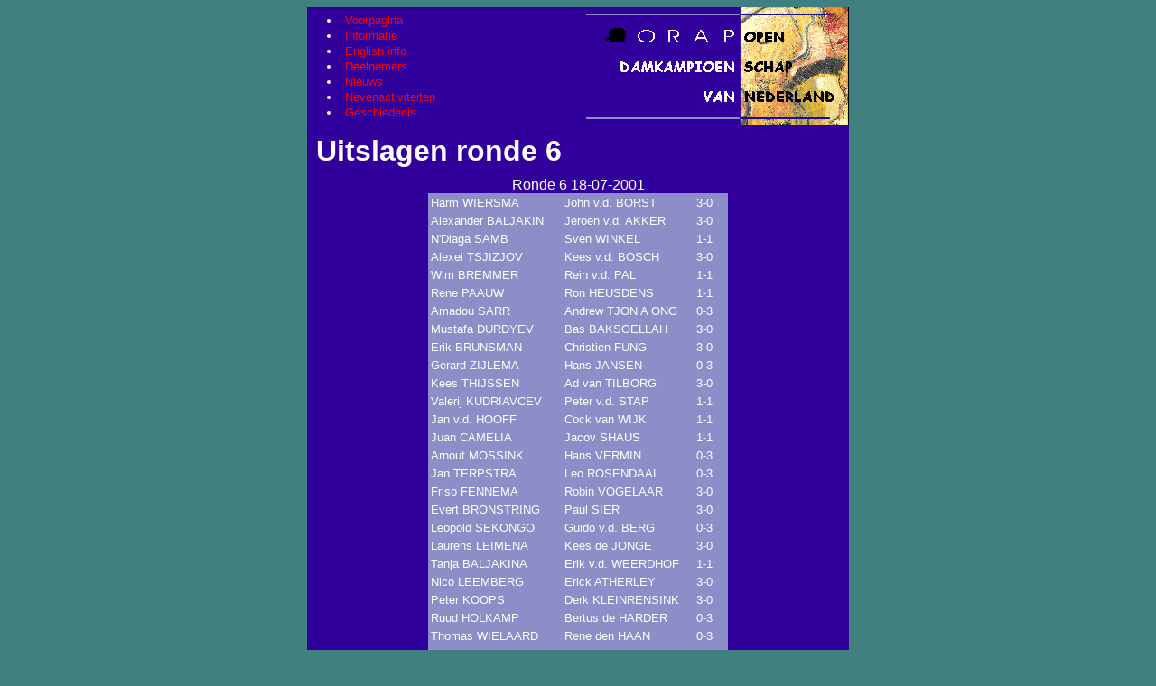

--- FILE ---
content_type: text/html
request_url: http://www.damweb.nl/tho/2001/uitslag6.html
body_size: 2687
content:
<!doctype HTML PUBLIC "-//W3C//DTD HTML 3.2//EN">

<html>

<head>
<title>Orap Open NK 2001</title>
<meta NAME="GENERATOR" CONTENT="Arachnophilia 3.9">
<meta NAME="FORMATTER" CONTENT="Arachnophilia 3.9">
<STYLE TYPE="text/css">
<!--
BODY { font-size: 10pt; color: #ffffff; font-family: Verdana, Helvetica; } 
P {font-size: 10pt; color: #ffffff; font-family: Verdana, Helvetica; margin:10px;  }
P.date {font-size: 9pt; text-align:right; }
TD {font-size: 10pt; color: #ffffff; font-family: Verdana, Helvetica; }
LI {font-size: 10pt; margin:2px; text-align:left; }
H1 {font-family: Arial, Helvetica;font-size: 24pt; font-weight: bold; color: white; margin: 10px;  }
H2 {font-family: Arial, Helvetica;font-size: 18pt; font-weight: bold; color: white; margin: 10px;  }
H3 {font-family: Arial, Helvetica;font-size: 14pt; font-weight: bold; color: white; margin: 10px; text-align:left; }
A.menu {text-decoration: none; color:red; text-align:left; margin:2px;}
A.menu:hover {color: yellow; }
A.ad {text-decoration: none; color:black; text-align:left; margin:2px;}
A.ad:hover {color: red; }
A {text-decoration: none; color: yellow; }
A:hover {color: red; }
P.ad {font-size: 13pt; color: #000000; font-family: Verdana, Helvetica; margin:8px; text-align:center; }
P.ad2 {font-size: 12pt; color: #000000; font-family: Verdana, Helvetica; margin:8 px; text-align:center; }
P.ad3 {font-size: 11pt; color: #000000; font-family: Verdana, Helvetica; margin:8 px; text-align:center; }
-->
</STYLE>

</head>

<body BGCOLOR="#408080" TEXT="#ffffff" LINK="#ffff00" VLINK="#0000ff" ALINK="#0000ff">

<table width="600" border="0" cellspacing="0" cellpadding="0" bgcolor=31009c align=center>
<tr><td>

<table width=100% border="0" cellspacing="0" cellpadding="0" ><tr>
<td width=20 bgcolor=31009c>&nbsp;</td>
<td width=267 bgcolor=31009c>
<li><a CLASS=menu HREF="index.html">Voorpagina</a>
<li><a CLASS=menu HREF="info.html">Informatie</a>
<li><a CLASS=menu HREF="infoen.html">English info</a>
<li><a CLASS=menu HREF="part.html">Deelnemers</a>
<li><a CLASS=menu HREF="news.html">Nieuws</a>
<li><a CLASS=menu HREF="activ.html">Nevenactiviteiten</a>
<li><a CLASS=menu HREF="hist.html">Geschiedenis</a>
</td>
<td width=20 bgcolor=31009c>&nbsp;</td>
<td width=293 bgcolor=31009c valign=top><img SRC="header.gif" width="293" height="131"></td></tr>
</table>

</td></tr>
<tr><td>
<!-- S T A R T    C O N T E N T -->
<h1>Uitslagen ronde 6</h1>
<TABLE border="0" cellpadding="2" cellspacing="1" bgcolor="#8d8dc7" align=center>
<CAPTION align=>Ronde 6   18-07-2001  </CAPTION>
<TR>
<TD align=left> Harm WIERSMA </TD>
<TD align=left>  John v.d. BORST </TD>
<TD align=left> 3-0 </TD>
<TD align=left>   </TD>
</TR>
<TR>
<TD align=left> Alexander BALJAKIN </TD>
<TD align=left>  Jeroen v.d. AKKER </TD>
<TD align=left> 3-0 </TD>
<TD align=left>   </TD>
</TR>
<TR>
<TD align=left> N'Diaga SAMB </TD>
<TD align=left>  Sven WINKEL </TD>
<TD align=left> 1-1 </TD>
<TD align=left>   </TD>
</TR>
<TR>
<TD align=left> Alexei TSJIZJOV </TD>
<TD align=left>  Kees v.d. BOSCH </TD>
<TD align=left> 3-0 </TD>
<TD align=left>   </TD>
</TR>
<TR>
<TD align=left> Wim BREMMER </TD>
<TD align=left>  Rein v.d. PAL </TD>
<TD align=left> 1-1 </TD>
<TD align=left>   </TD>
</TR>
<TR>
<TD align=left> Rene PAAUW </TD>
<TD align=left>  Ron HEUSDENS </TD>
<TD align=left> 1-1 </TD>
<TD align=left>   </TD>
</TR>
<TR>
<TD align=left> Amadou SARR </TD>
<TD align=left>  Andrew TJON A ONG </TD>
<TD align=left> 0-3 </TD>
<TD align=left>   </TD>
</TR>
<TR>
<TD align=left> Mustafa DURDYEV </TD>
<TD align=left>  Bas BAKSOELLAH </TD>
<TD align=left> 3-0 </TD>
<TD align=left>   </TD>
</TR>
<TR>
<TD align=left> Erik BRUNSMAN </TD>
<TD align=left>  Christien FUNG </TD>
<TD align=left> 3-0 </TD>
<TD align=left>   </TD>
</TR>
<TR>
<TD align=left> Gerard ZIJLEMA </TD>
<TD align=left>  Hans JANSEN </TD>
<TD align=left> 0-3 </TD>
<TD align=left>   </TD>
</TR>
<TR>
<TD align=left> Kees THIJSSEN </TD>
<TD align=left>  Ad van TILBORG </TD>
<TD align=left> 3-0 </TD>
<TD align=left>   </TD>
</TR>
<TR>
<TD align=left> Valerij KUDRIAVCEV </TD>
<TD align=left>  Peter v.d. STAP </TD>
<TD align=left> 1-1 </TD>
<TD align=left>   </TD>
</TR>
<TR>
<TD align=left> Jan v.d. HOOFF </TD>
<TD align=left>  Cock van WIJK </TD>
<TD align=left> 1-1 </TD>
<TD align=left>   </TD>
</TR>
<TR>
<TD align=left> Juan CAMELIA </TD>
<TD align=left>  Jacov SHAUS </TD>
<TD align=left> 1-1 </TD>
<TD align=left>   </TD>
</TR>
<TR>
<TD align=left> Arnout MOSSINK </TD>
<TD align=left>  Hans VERMIN </TD>
<TD align=left> 0-3 </TD>
<TD align=left>   </TD>
</TR>
<TR>
<TD align=left> Jan TERPSTRA </TD>
<TD align=left>  Leo ROSENDAAL </TD>
<TD align=left> 0-3 </TD>
<TD align=left>   </TD>
</TR>
<TR>
<TD align=left> Friso FENNEMA </TD>
<TD align=left>  Robin VOGELAAR </TD>
<TD align=left> 3-0 </TD>
<TD align=left>   </TD>
</TR>
<TR>
<TD align=left> Evert BRONSTRING </TD>
<TD align=left>  Paul SIER </TD>
<TD align=left> 3-0 </TD>
<TD align=left>   </TD>
</TR>
<TR>
<TD align=left> Leopold SEKONGO </TD>
<TD align=left>  Guido v.d. BERG </TD>
<TD align=left> 0-3 </TD>
<TD align=left>   </TD>
</TR>
<TR>
<TD align=left> Laurens LEIMENA </TD>
<TD align=left>  Kees de JONGE </TD>
<TD align=left> 3-0 </TD>
<TD align=left>   </TD>
</TR>
<TR>
<TD align=left> Tanja BALJAKINA </TD>
<TD align=left>  Erik v.d. WEERDHOF </TD>
<TD align=left> 1-1 </TD>
<TD align=left>   </TD>
</TR>
<TR>
<TD align=left> Nico LEEMBERG </TD>
<TD align=left>  Erick ATHERLEY </TD>
<TD align=left> 3-0 </TD>
<TD align=left>   </TD>
</TR>
<TR>
<TD align=left> Peter KOOPS </TD>
<TD align=left>  Derk KLEINRENSINK </TD>
<TD align=left> 3-0 </TD>
<TD align=left>   </TD>
</TR>
<TR>
<TD align=left> Ruud HOLKAMP </TD>
<TD align=left>  Bertus de HARDER </TD>
<TD align=left> 0-3 </TD>
<TD align=left>   </TD>
</TR>
<TR>
<TD align=left> Thomas WIELAARD </TD>
<TD align=left>  Rene den HAAN </TD>
<TD align=left> 0-3 </TD>
<TD align=left>   </TD>
</TR>
<TR>
<TD align=left> Martijn VISSERS </TD>
<TD align=left>  Victor FOSS </TD>
<TD align=left> 3-0 </TD>
<TD align=left>   </TD>
</TR>
<TR>
<TD align=left> Ben MEEREN </TD>
<TD align=left>  Ronald WISSE </TD>
<TD align=left> 3-0 </TD>
<TD align=left>   </TD>
</TR>
<TR>
<TD align=left> Arjan v.d. BERG </TD>
<TD align=left>  Fons HUYBRECHTS </TD>
<TD align=left> 1-1 </TD>
<TD align=left>   </TD>
</TR>
<TR>
<TD align=left> Mike VOSKAMP </TD>
<TD align=left>  Bert WOOLSCHOT </TD>
<TD align=left> 3-0 </TD>
<TD align=left>   </TD>
</TR>
<TR>
<TD align=left> Harry CLASQUIN </TD>
<TD align=left>  Hans KREDER </TD>
<TD align=left> 1-1 </TD>
<TD align=left>   </TD>
</TR>
<TR>
<TD align=left> Bouke BRUINSMA </TD>
<TD align=left>  Nelis CAFFA </TD>
<TD align=left> 3-0 </TD>
<TD align=left>   </TD>
</TR>
<TR>
<TD align=left> Vaidas STASYTIS </TD>
<TD align=left>  Jan de KONING </TD>
<TD align=left> 3-0 </TD>
<TD align=left>   </TD>
</TR>
<TR>
<TD align=left> Roy LIEM-KON-TJA </TD>
<TD align=left>  Aart WALRAVEN </TD>
<TD align=left> 0-3 </TD>
<TD align=left>   </TD>
</TR>
<TR>
<TD align=left> Rob van EIJK </TD>
<TD align=left>  Oedebhaan DIHAL </TD>
<TD align=left> 3-0 </TD>
<TD align=left>   </TD>
</TR>
<TR>
<TD align=left> Ton WEENINK </TD>
<TD align=left>  Brian WOLLAERT </TD>
<TD align=left> 0-3 </TD>
<TD align=left>   </TD>
</TR>
<TR>
<TD align=left> Herman v WESTERLOO </TD>
<TD align=left>  Dirk van SCHAIK sr </TD>
<TD align=left> 3-0 </TD>
<TD align=left>   </TD>
</TR>
<TR>
<TD align=left> Stefan STAPPER </TD>
<TD align=left>  Fred VERSTEEG </TD>
<TD align=left> 1-1 </TD>
<TD align=left>   </TD>
</TR>
<TR>
<TD align=left> Clemens CRUCIUS </TD>
<TD align=left>  Jeroen KOS </TD>
<TD align=left> 0-3 </TD>
<TD align=left>   </TD>
</TR>
<TR>
<TD align=left> Martin de JONG </TD>
<TD align=left>  Marcel KOSTERS </TD>
<TD align=left> 0-3 </TD>
<TD align=left>   </TD>
</TR>
<TR>
<TD align=left> Kees KALBFLEISCH </TD>
<TD align=left>  Bas MESSEMAKER </TD>
<TD align=left> 1-1 </TD>
<TD align=left>   </TD>
</TR>
<TR>
<TD align=left> Anko BAKSOELLAH </TD>
<TD align=left>  Mahammed LAMINE </TD>
<TD align=left> 0-3 </TD>
<TD align=left>   </TD>
</TR>
<TR>
<TD align=left> Pertap MALAHE </TD>
<TD align=left>  Ton BURGERHOUT </TD>
<TD align=left> 1-1 </TD>
<TD align=left>   </TD>
</TR>
<TR>
<TD align=left> Marco VERONESI </TD>
<TD align=left>  Eric van  DUSSELDORP </TD>
<TD align=left> 1-1 </TD>
<TD align=left>   </TD>
</TR>
<TR>
<TD align=left> Erwin HESLINGA </TD>
<TD align=left>  Daniel BOOM </TD>
<TD align=left> 3-0 </TD>
<TD align=left>   </TD>
</TR>
<TR>
<TD align=left> Ruud van DRUNEN </TD>
<TD align=left>  Ben GEHRKE </TD>
<TD align=left> 1-1 </TD>
<TD align=left>   </TD>
</TR>
<TR>
<TD align=left> Alfons OTTINK </TD>
<TD align=left>  Konstantin ELJANOW </TD>
<TD align=left> 3-0 </TD>
<TD align=left>   </TD>
</TR>
<TR>
<TD align=left> Rob van LIEN </TD>
<TD align=left>  Fred ONG </TD>
<TD align=left> 1-1 </TD>
<TD align=left>   </TD>
</TR>
<TR>
<TD align=left> Arie BOM </TD>
<TD align=left>  Dhiraj RAMNATH </TD>
<TD align=left> 3-0 </TD>
<TD align=left>   </TD>
</TR>
<TR>
<TD align=left> Rufin PROKUPETS </TD>
<TD align=left>  Soerin RAMDJIELAL </TD>
<TD align=left> 3-0 </TD>
<TD align=left>   </TD>
</TR>
<TR>
<TD align=left> Marius SPITSBAARD </TD>
<TD align=left>  Robbert WESTERINK </TD>
<TD align=left> 0-3 </TD>
<TD align=left>   </TD>
</TR>
<TR>
<TD align=left> Hein van DEE </TD>
<TD align=left>  Tom HUIZINGA </TD>
<TD align=left> 1-1 </TD>
<TD align=left>   </TD>
</TR>
<TR>
<TD align=left> Willem ORANJE </TD>
<TD align=left>  Willem JOLINK </TD>
<TD align=left> 3-0 </TD>
<TD align=left>   </TD>
</TR>
<TR>
<TD align=left> Peter BRONSTRING </TD>
<TD align=left>  Dick SIEGERS </TD>
<TD align=left> 0-3 </TD>
<TD align=left>   </TD>
</TR>
<TR>
<TD align=left> Matthijs BROEK </TD>
<TD align=left>  Jeremy PAUWELS </TD>
<TD align=left> 1-1 </TD>
<TD align=left>   </TD>
</TR>
<TR>
<TD align=left> Mudassar MALIK </TD>
<TD align=left>  Jan DRIJVER </TD>
<TD align=left> 1-1 </TD>
<TD align=left>   </TD>
</TR>
<TR>
<TD align=left> Sijbrand de GROES </TD>
<TD align=left>  Jan SCHREURS </TD>
<TD align=left> 0-0 </TD>
<TD align=left> R </TD>
</TR>
</TABLE> 
       
<p></p>

<!-- E N D     C O N T E N T -->


</td>	</tr>

<tr align=center valign=center><td bgcolor=ffffff>
<p class=ad3>Sponsors van Orap Open:</p>
<p class=ad><a class=ad HREF="http://www.orap.nl">Orap Consulting Group</a> - Haeghe Groep - <a class=ad HREF="http://www.denhaag.com">Sportstad Den Haag</a></p>
<p class=ad2><a class=ad HREF="http://www.enermet.nl">Enermet</a> - Delft's Brood - <a class=ad HREF="http://www.stimuka.nl">Stimuka</a></p>
<p class=ad3>Business Haaglanden - Kasteel Diever - Dierenontdekcentrum</p>
</td>	</tr>
</table>

</body>

</html>
